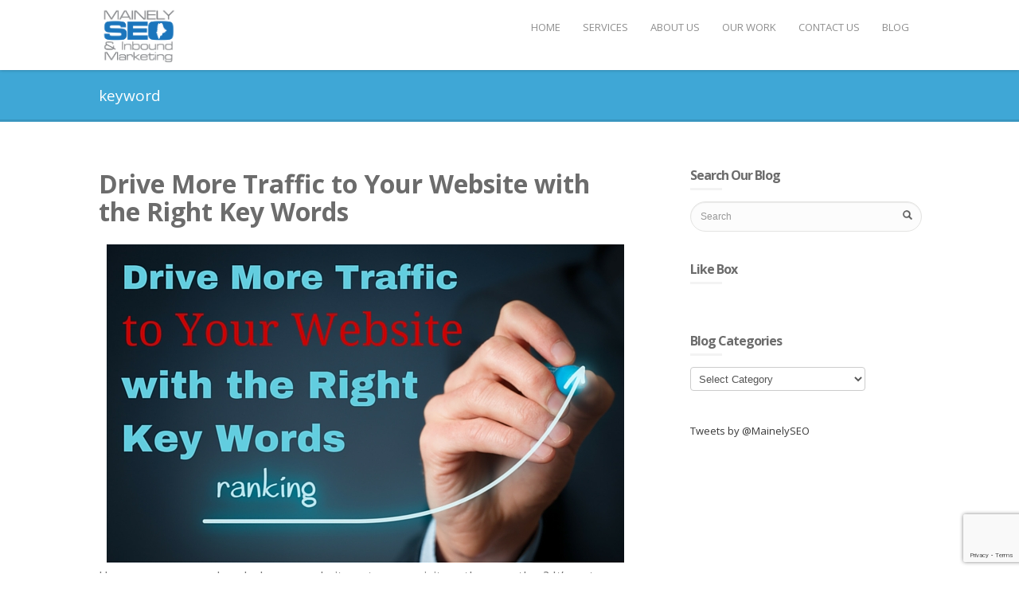

--- FILE ---
content_type: text/html; charset=utf-8
request_url: https://www.google.com/recaptcha/api2/anchor?ar=1&k=6LcL_M4UAAAAAPapibuXbHkPNIHm2tF4bKfJIOY7&co=aHR0cHM6Ly93d3cubWFpbmVseXNlby5jb206NDQz&hl=en&v=N67nZn4AqZkNcbeMu4prBgzg&size=invisible&anchor-ms=20000&execute-ms=30000&cb=8ur5qdlyif4j
body_size: 48609
content:
<!DOCTYPE HTML><html dir="ltr" lang="en"><head><meta http-equiv="Content-Type" content="text/html; charset=UTF-8">
<meta http-equiv="X-UA-Compatible" content="IE=edge">
<title>reCAPTCHA</title>
<style type="text/css">
/* cyrillic-ext */
@font-face {
  font-family: 'Roboto';
  font-style: normal;
  font-weight: 400;
  font-stretch: 100%;
  src: url(//fonts.gstatic.com/s/roboto/v48/KFO7CnqEu92Fr1ME7kSn66aGLdTylUAMa3GUBHMdazTgWw.woff2) format('woff2');
  unicode-range: U+0460-052F, U+1C80-1C8A, U+20B4, U+2DE0-2DFF, U+A640-A69F, U+FE2E-FE2F;
}
/* cyrillic */
@font-face {
  font-family: 'Roboto';
  font-style: normal;
  font-weight: 400;
  font-stretch: 100%;
  src: url(//fonts.gstatic.com/s/roboto/v48/KFO7CnqEu92Fr1ME7kSn66aGLdTylUAMa3iUBHMdazTgWw.woff2) format('woff2');
  unicode-range: U+0301, U+0400-045F, U+0490-0491, U+04B0-04B1, U+2116;
}
/* greek-ext */
@font-face {
  font-family: 'Roboto';
  font-style: normal;
  font-weight: 400;
  font-stretch: 100%;
  src: url(//fonts.gstatic.com/s/roboto/v48/KFO7CnqEu92Fr1ME7kSn66aGLdTylUAMa3CUBHMdazTgWw.woff2) format('woff2');
  unicode-range: U+1F00-1FFF;
}
/* greek */
@font-face {
  font-family: 'Roboto';
  font-style: normal;
  font-weight: 400;
  font-stretch: 100%;
  src: url(//fonts.gstatic.com/s/roboto/v48/KFO7CnqEu92Fr1ME7kSn66aGLdTylUAMa3-UBHMdazTgWw.woff2) format('woff2');
  unicode-range: U+0370-0377, U+037A-037F, U+0384-038A, U+038C, U+038E-03A1, U+03A3-03FF;
}
/* math */
@font-face {
  font-family: 'Roboto';
  font-style: normal;
  font-weight: 400;
  font-stretch: 100%;
  src: url(//fonts.gstatic.com/s/roboto/v48/KFO7CnqEu92Fr1ME7kSn66aGLdTylUAMawCUBHMdazTgWw.woff2) format('woff2');
  unicode-range: U+0302-0303, U+0305, U+0307-0308, U+0310, U+0312, U+0315, U+031A, U+0326-0327, U+032C, U+032F-0330, U+0332-0333, U+0338, U+033A, U+0346, U+034D, U+0391-03A1, U+03A3-03A9, U+03B1-03C9, U+03D1, U+03D5-03D6, U+03F0-03F1, U+03F4-03F5, U+2016-2017, U+2034-2038, U+203C, U+2040, U+2043, U+2047, U+2050, U+2057, U+205F, U+2070-2071, U+2074-208E, U+2090-209C, U+20D0-20DC, U+20E1, U+20E5-20EF, U+2100-2112, U+2114-2115, U+2117-2121, U+2123-214F, U+2190, U+2192, U+2194-21AE, U+21B0-21E5, U+21F1-21F2, U+21F4-2211, U+2213-2214, U+2216-22FF, U+2308-230B, U+2310, U+2319, U+231C-2321, U+2336-237A, U+237C, U+2395, U+239B-23B7, U+23D0, U+23DC-23E1, U+2474-2475, U+25AF, U+25B3, U+25B7, U+25BD, U+25C1, U+25CA, U+25CC, U+25FB, U+266D-266F, U+27C0-27FF, U+2900-2AFF, U+2B0E-2B11, U+2B30-2B4C, U+2BFE, U+3030, U+FF5B, U+FF5D, U+1D400-1D7FF, U+1EE00-1EEFF;
}
/* symbols */
@font-face {
  font-family: 'Roboto';
  font-style: normal;
  font-weight: 400;
  font-stretch: 100%;
  src: url(//fonts.gstatic.com/s/roboto/v48/KFO7CnqEu92Fr1ME7kSn66aGLdTylUAMaxKUBHMdazTgWw.woff2) format('woff2');
  unicode-range: U+0001-000C, U+000E-001F, U+007F-009F, U+20DD-20E0, U+20E2-20E4, U+2150-218F, U+2190, U+2192, U+2194-2199, U+21AF, U+21E6-21F0, U+21F3, U+2218-2219, U+2299, U+22C4-22C6, U+2300-243F, U+2440-244A, U+2460-24FF, U+25A0-27BF, U+2800-28FF, U+2921-2922, U+2981, U+29BF, U+29EB, U+2B00-2BFF, U+4DC0-4DFF, U+FFF9-FFFB, U+10140-1018E, U+10190-1019C, U+101A0, U+101D0-101FD, U+102E0-102FB, U+10E60-10E7E, U+1D2C0-1D2D3, U+1D2E0-1D37F, U+1F000-1F0FF, U+1F100-1F1AD, U+1F1E6-1F1FF, U+1F30D-1F30F, U+1F315, U+1F31C, U+1F31E, U+1F320-1F32C, U+1F336, U+1F378, U+1F37D, U+1F382, U+1F393-1F39F, U+1F3A7-1F3A8, U+1F3AC-1F3AF, U+1F3C2, U+1F3C4-1F3C6, U+1F3CA-1F3CE, U+1F3D4-1F3E0, U+1F3ED, U+1F3F1-1F3F3, U+1F3F5-1F3F7, U+1F408, U+1F415, U+1F41F, U+1F426, U+1F43F, U+1F441-1F442, U+1F444, U+1F446-1F449, U+1F44C-1F44E, U+1F453, U+1F46A, U+1F47D, U+1F4A3, U+1F4B0, U+1F4B3, U+1F4B9, U+1F4BB, U+1F4BF, U+1F4C8-1F4CB, U+1F4D6, U+1F4DA, U+1F4DF, U+1F4E3-1F4E6, U+1F4EA-1F4ED, U+1F4F7, U+1F4F9-1F4FB, U+1F4FD-1F4FE, U+1F503, U+1F507-1F50B, U+1F50D, U+1F512-1F513, U+1F53E-1F54A, U+1F54F-1F5FA, U+1F610, U+1F650-1F67F, U+1F687, U+1F68D, U+1F691, U+1F694, U+1F698, U+1F6AD, U+1F6B2, U+1F6B9-1F6BA, U+1F6BC, U+1F6C6-1F6CF, U+1F6D3-1F6D7, U+1F6E0-1F6EA, U+1F6F0-1F6F3, U+1F6F7-1F6FC, U+1F700-1F7FF, U+1F800-1F80B, U+1F810-1F847, U+1F850-1F859, U+1F860-1F887, U+1F890-1F8AD, U+1F8B0-1F8BB, U+1F8C0-1F8C1, U+1F900-1F90B, U+1F93B, U+1F946, U+1F984, U+1F996, U+1F9E9, U+1FA00-1FA6F, U+1FA70-1FA7C, U+1FA80-1FA89, U+1FA8F-1FAC6, U+1FACE-1FADC, U+1FADF-1FAE9, U+1FAF0-1FAF8, U+1FB00-1FBFF;
}
/* vietnamese */
@font-face {
  font-family: 'Roboto';
  font-style: normal;
  font-weight: 400;
  font-stretch: 100%;
  src: url(//fonts.gstatic.com/s/roboto/v48/KFO7CnqEu92Fr1ME7kSn66aGLdTylUAMa3OUBHMdazTgWw.woff2) format('woff2');
  unicode-range: U+0102-0103, U+0110-0111, U+0128-0129, U+0168-0169, U+01A0-01A1, U+01AF-01B0, U+0300-0301, U+0303-0304, U+0308-0309, U+0323, U+0329, U+1EA0-1EF9, U+20AB;
}
/* latin-ext */
@font-face {
  font-family: 'Roboto';
  font-style: normal;
  font-weight: 400;
  font-stretch: 100%;
  src: url(//fonts.gstatic.com/s/roboto/v48/KFO7CnqEu92Fr1ME7kSn66aGLdTylUAMa3KUBHMdazTgWw.woff2) format('woff2');
  unicode-range: U+0100-02BA, U+02BD-02C5, U+02C7-02CC, U+02CE-02D7, U+02DD-02FF, U+0304, U+0308, U+0329, U+1D00-1DBF, U+1E00-1E9F, U+1EF2-1EFF, U+2020, U+20A0-20AB, U+20AD-20C0, U+2113, U+2C60-2C7F, U+A720-A7FF;
}
/* latin */
@font-face {
  font-family: 'Roboto';
  font-style: normal;
  font-weight: 400;
  font-stretch: 100%;
  src: url(//fonts.gstatic.com/s/roboto/v48/KFO7CnqEu92Fr1ME7kSn66aGLdTylUAMa3yUBHMdazQ.woff2) format('woff2');
  unicode-range: U+0000-00FF, U+0131, U+0152-0153, U+02BB-02BC, U+02C6, U+02DA, U+02DC, U+0304, U+0308, U+0329, U+2000-206F, U+20AC, U+2122, U+2191, U+2193, U+2212, U+2215, U+FEFF, U+FFFD;
}
/* cyrillic-ext */
@font-face {
  font-family: 'Roboto';
  font-style: normal;
  font-weight: 500;
  font-stretch: 100%;
  src: url(//fonts.gstatic.com/s/roboto/v48/KFO7CnqEu92Fr1ME7kSn66aGLdTylUAMa3GUBHMdazTgWw.woff2) format('woff2');
  unicode-range: U+0460-052F, U+1C80-1C8A, U+20B4, U+2DE0-2DFF, U+A640-A69F, U+FE2E-FE2F;
}
/* cyrillic */
@font-face {
  font-family: 'Roboto';
  font-style: normal;
  font-weight: 500;
  font-stretch: 100%;
  src: url(//fonts.gstatic.com/s/roboto/v48/KFO7CnqEu92Fr1ME7kSn66aGLdTylUAMa3iUBHMdazTgWw.woff2) format('woff2');
  unicode-range: U+0301, U+0400-045F, U+0490-0491, U+04B0-04B1, U+2116;
}
/* greek-ext */
@font-face {
  font-family: 'Roboto';
  font-style: normal;
  font-weight: 500;
  font-stretch: 100%;
  src: url(//fonts.gstatic.com/s/roboto/v48/KFO7CnqEu92Fr1ME7kSn66aGLdTylUAMa3CUBHMdazTgWw.woff2) format('woff2');
  unicode-range: U+1F00-1FFF;
}
/* greek */
@font-face {
  font-family: 'Roboto';
  font-style: normal;
  font-weight: 500;
  font-stretch: 100%;
  src: url(//fonts.gstatic.com/s/roboto/v48/KFO7CnqEu92Fr1ME7kSn66aGLdTylUAMa3-UBHMdazTgWw.woff2) format('woff2');
  unicode-range: U+0370-0377, U+037A-037F, U+0384-038A, U+038C, U+038E-03A1, U+03A3-03FF;
}
/* math */
@font-face {
  font-family: 'Roboto';
  font-style: normal;
  font-weight: 500;
  font-stretch: 100%;
  src: url(//fonts.gstatic.com/s/roboto/v48/KFO7CnqEu92Fr1ME7kSn66aGLdTylUAMawCUBHMdazTgWw.woff2) format('woff2');
  unicode-range: U+0302-0303, U+0305, U+0307-0308, U+0310, U+0312, U+0315, U+031A, U+0326-0327, U+032C, U+032F-0330, U+0332-0333, U+0338, U+033A, U+0346, U+034D, U+0391-03A1, U+03A3-03A9, U+03B1-03C9, U+03D1, U+03D5-03D6, U+03F0-03F1, U+03F4-03F5, U+2016-2017, U+2034-2038, U+203C, U+2040, U+2043, U+2047, U+2050, U+2057, U+205F, U+2070-2071, U+2074-208E, U+2090-209C, U+20D0-20DC, U+20E1, U+20E5-20EF, U+2100-2112, U+2114-2115, U+2117-2121, U+2123-214F, U+2190, U+2192, U+2194-21AE, U+21B0-21E5, U+21F1-21F2, U+21F4-2211, U+2213-2214, U+2216-22FF, U+2308-230B, U+2310, U+2319, U+231C-2321, U+2336-237A, U+237C, U+2395, U+239B-23B7, U+23D0, U+23DC-23E1, U+2474-2475, U+25AF, U+25B3, U+25B7, U+25BD, U+25C1, U+25CA, U+25CC, U+25FB, U+266D-266F, U+27C0-27FF, U+2900-2AFF, U+2B0E-2B11, U+2B30-2B4C, U+2BFE, U+3030, U+FF5B, U+FF5D, U+1D400-1D7FF, U+1EE00-1EEFF;
}
/* symbols */
@font-face {
  font-family: 'Roboto';
  font-style: normal;
  font-weight: 500;
  font-stretch: 100%;
  src: url(//fonts.gstatic.com/s/roboto/v48/KFO7CnqEu92Fr1ME7kSn66aGLdTylUAMaxKUBHMdazTgWw.woff2) format('woff2');
  unicode-range: U+0001-000C, U+000E-001F, U+007F-009F, U+20DD-20E0, U+20E2-20E4, U+2150-218F, U+2190, U+2192, U+2194-2199, U+21AF, U+21E6-21F0, U+21F3, U+2218-2219, U+2299, U+22C4-22C6, U+2300-243F, U+2440-244A, U+2460-24FF, U+25A0-27BF, U+2800-28FF, U+2921-2922, U+2981, U+29BF, U+29EB, U+2B00-2BFF, U+4DC0-4DFF, U+FFF9-FFFB, U+10140-1018E, U+10190-1019C, U+101A0, U+101D0-101FD, U+102E0-102FB, U+10E60-10E7E, U+1D2C0-1D2D3, U+1D2E0-1D37F, U+1F000-1F0FF, U+1F100-1F1AD, U+1F1E6-1F1FF, U+1F30D-1F30F, U+1F315, U+1F31C, U+1F31E, U+1F320-1F32C, U+1F336, U+1F378, U+1F37D, U+1F382, U+1F393-1F39F, U+1F3A7-1F3A8, U+1F3AC-1F3AF, U+1F3C2, U+1F3C4-1F3C6, U+1F3CA-1F3CE, U+1F3D4-1F3E0, U+1F3ED, U+1F3F1-1F3F3, U+1F3F5-1F3F7, U+1F408, U+1F415, U+1F41F, U+1F426, U+1F43F, U+1F441-1F442, U+1F444, U+1F446-1F449, U+1F44C-1F44E, U+1F453, U+1F46A, U+1F47D, U+1F4A3, U+1F4B0, U+1F4B3, U+1F4B9, U+1F4BB, U+1F4BF, U+1F4C8-1F4CB, U+1F4D6, U+1F4DA, U+1F4DF, U+1F4E3-1F4E6, U+1F4EA-1F4ED, U+1F4F7, U+1F4F9-1F4FB, U+1F4FD-1F4FE, U+1F503, U+1F507-1F50B, U+1F50D, U+1F512-1F513, U+1F53E-1F54A, U+1F54F-1F5FA, U+1F610, U+1F650-1F67F, U+1F687, U+1F68D, U+1F691, U+1F694, U+1F698, U+1F6AD, U+1F6B2, U+1F6B9-1F6BA, U+1F6BC, U+1F6C6-1F6CF, U+1F6D3-1F6D7, U+1F6E0-1F6EA, U+1F6F0-1F6F3, U+1F6F7-1F6FC, U+1F700-1F7FF, U+1F800-1F80B, U+1F810-1F847, U+1F850-1F859, U+1F860-1F887, U+1F890-1F8AD, U+1F8B0-1F8BB, U+1F8C0-1F8C1, U+1F900-1F90B, U+1F93B, U+1F946, U+1F984, U+1F996, U+1F9E9, U+1FA00-1FA6F, U+1FA70-1FA7C, U+1FA80-1FA89, U+1FA8F-1FAC6, U+1FACE-1FADC, U+1FADF-1FAE9, U+1FAF0-1FAF8, U+1FB00-1FBFF;
}
/* vietnamese */
@font-face {
  font-family: 'Roboto';
  font-style: normal;
  font-weight: 500;
  font-stretch: 100%;
  src: url(//fonts.gstatic.com/s/roboto/v48/KFO7CnqEu92Fr1ME7kSn66aGLdTylUAMa3OUBHMdazTgWw.woff2) format('woff2');
  unicode-range: U+0102-0103, U+0110-0111, U+0128-0129, U+0168-0169, U+01A0-01A1, U+01AF-01B0, U+0300-0301, U+0303-0304, U+0308-0309, U+0323, U+0329, U+1EA0-1EF9, U+20AB;
}
/* latin-ext */
@font-face {
  font-family: 'Roboto';
  font-style: normal;
  font-weight: 500;
  font-stretch: 100%;
  src: url(//fonts.gstatic.com/s/roboto/v48/KFO7CnqEu92Fr1ME7kSn66aGLdTylUAMa3KUBHMdazTgWw.woff2) format('woff2');
  unicode-range: U+0100-02BA, U+02BD-02C5, U+02C7-02CC, U+02CE-02D7, U+02DD-02FF, U+0304, U+0308, U+0329, U+1D00-1DBF, U+1E00-1E9F, U+1EF2-1EFF, U+2020, U+20A0-20AB, U+20AD-20C0, U+2113, U+2C60-2C7F, U+A720-A7FF;
}
/* latin */
@font-face {
  font-family: 'Roboto';
  font-style: normal;
  font-weight: 500;
  font-stretch: 100%;
  src: url(//fonts.gstatic.com/s/roboto/v48/KFO7CnqEu92Fr1ME7kSn66aGLdTylUAMa3yUBHMdazQ.woff2) format('woff2');
  unicode-range: U+0000-00FF, U+0131, U+0152-0153, U+02BB-02BC, U+02C6, U+02DA, U+02DC, U+0304, U+0308, U+0329, U+2000-206F, U+20AC, U+2122, U+2191, U+2193, U+2212, U+2215, U+FEFF, U+FFFD;
}
/* cyrillic-ext */
@font-face {
  font-family: 'Roboto';
  font-style: normal;
  font-weight: 900;
  font-stretch: 100%;
  src: url(//fonts.gstatic.com/s/roboto/v48/KFO7CnqEu92Fr1ME7kSn66aGLdTylUAMa3GUBHMdazTgWw.woff2) format('woff2');
  unicode-range: U+0460-052F, U+1C80-1C8A, U+20B4, U+2DE0-2DFF, U+A640-A69F, U+FE2E-FE2F;
}
/* cyrillic */
@font-face {
  font-family: 'Roboto';
  font-style: normal;
  font-weight: 900;
  font-stretch: 100%;
  src: url(//fonts.gstatic.com/s/roboto/v48/KFO7CnqEu92Fr1ME7kSn66aGLdTylUAMa3iUBHMdazTgWw.woff2) format('woff2');
  unicode-range: U+0301, U+0400-045F, U+0490-0491, U+04B0-04B1, U+2116;
}
/* greek-ext */
@font-face {
  font-family: 'Roboto';
  font-style: normal;
  font-weight: 900;
  font-stretch: 100%;
  src: url(//fonts.gstatic.com/s/roboto/v48/KFO7CnqEu92Fr1ME7kSn66aGLdTylUAMa3CUBHMdazTgWw.woff2) format('woff2');
  unicode-range: U+1F00-1FFF;
}
/* greek */
@font-face {
  font-family: 'Roboto';
  font-style: normal;
  font-weight: 900;
  font-stretch: 100%;
  src: url(//fonts.gstatic.com/s/roboto/v48/KFO7CnqEu92Fr1ME7kSn66aGLdTylUAMa3-UBHMdazTgWw.woff2) format('woff2');
  unicode-range: U+0370-0377, U+037A-037F, U+0384-038A, U+038C, U+038E-03A1, U+03A3-03FF;
}
/* math */
@font-face {
  font-family: 'Roboto';
  font-style: normal;
  font-weight: 900;
  font-stretch: 100%;
  src: url(//fonts.gstatic.com/s/roboto/v48/KFO7CnqEu92Fr1ME7kSn66aGLdTylUAMawCUBHMdazTgWw.woff2) format('woff2');
  unicode-range: U+0302-0303, U+0305, U+0307-0308, U+0310, U+0312, U+0315, U+031A, U+0326-0327, U+032C, U+032F-0330, U+0332-0333, U+0338, U+033A, U+0346, U+034D, U+0391-03A1, U+03A3-03A9, U+03B1-03C9, U+03D1, U+03D5-03D6, U+03F0-03F1, U+03F4-03F5, U+2016-2017, U+2034-2038, U+203C, U+2040, U+2043, U+2047, U+2050, U+2057, U+205F, U+2070-2071, U+2074-208E, U+2090-209C, U+20D0-20DC, U+20E1, U+20E5-20EF, U+2100-2112, U+2114-2115, U+2117-2121, U+2123-214F, U+2190, U+2192, U+2194-21AE, U+21B0-21E5, U+21F1-21F2, U+21F4-2211, U+2213-2214, U+2216-22FF, U+2308-230B, U+2310, U+2319, U+231C-2321, U+2336-237A, U+237C, U+2395, U+239B-23B7, U+23D0, U+23DC-23E1, U+2474-2475, U+25AF, U+25B3, U+25B7, U+25BD, U+25C1, U+25CA, U+25CC, U+25FB, U+266D-266F, U+27C0-27FF, U+2900-2AFF, U+2B0E-2B11, U+2B30-2B4C, U+2BFE, U+3030, U+FF5B, U+FF5D, U+1D400-1D7FF, U+1EE00-1EEFF;
}
/* symbols */
@font-face {
  font-family: 'Roboto';
  font-style: normal;
  font-weight: 900;
  font-stretch: 100%;
  src: url(//fonts.gstatic.com/s/roboto/v48/KFO7CnqEu92Fr1ME7kSn66aGLdTylUAMaxKUBHMdazTgWw.woff2) format('woff2');
  unicode-range: U+0001-000C, U+000E-001F, U+007F-009F, U+20DD-20E0, U+20E2-20E4, U+2150-218F, U+2190, U+2192, U+2194-2199, U+21AF, U+21E6-21F0, U+21F3, U+2218-2219, U+2299, U+22C4-22C6, U+2300-243F, U+2440-244A, U+2460-24FF, U+25A0-27BF, U+2800-28FF, U+2921-2922, U+2981, U+29BF, U+29EB, U+2B00-2BFF, U+4DC0-4DFF, U+FFF9-FFFB, U+10140-1018E, U+10190-1019C, U+101A0, U+101D0-101FD, U+102E0-102FB, U+10E60-10E7E, U+1D2C0-1D2D3, U+1D2E0-1D37F, U+1F000-1F0FF, U+1F100-1F1AD, U+1F1E6-1F1FF, U+1F30D-1F30F, U+1F315, U+1F31C, U+1F31E, U+1F320-1F32C, U+1F336, U+1F378, U+1F37D, U+1F382, U+1F393-1F39F, U+1F3A7-1F3A8, U+1F3AC-1F3AF, U+1F3C2, U+1F3C4-1F3C6, U+1F3CA-1F3CE, U+1F3D4-1F3E0, U+1F3ED, U+1F3F1-1F3F3, U+1F3F5-1F3F7, U+1F408, U+1F415, U+1F41F, U+1F426, U+1F43F, U+1F441-1F442, U+1F444, U+1F446-1F449, U+1F44C-1F44E, U+1F453, U+1F46A, U+1F47D, U+1F4A3, U+1F4B0, U+1F4B3, U+1F4B9, U+1F4BB, U+1F4BF, U+1F4C8-1F4CB, U+1F4D6, U+1F4DA, U+1F4DF, U+1F4E3-1F4E6, U+1F4EA-1F4ED, U+1F4F7, U+1F4F9-1F4FB, U+1F4FD-1F4FE, U+1F503, U+1F507-1F50B, U+1F50D, U+1F512-1F513, U+1F53E-1F54A, U+1F54F-1F5FA, U+1F610, U+1F650-1F67F, U+1F687, U+1F68D, U+1F691, U+1F694, U+1F698, U+1F6AD, U+1F6B2, U+1F6B9-1F6BA, U+1F6BC, U+1F6C6-1F6CF, U+1F6D3-1F6D7, U+1F6E0-1F6EA, U+1F6F0-1F6F3, U+1F6F7-1F6FC, U+1F700-1F7FF, U+1F800-1F80B, U+1F810-1F847, U+1F850-1F859, U+1F860-1F887, U+1F890-1F8AD, U+1F8B0-1F8BB, U+1F8C0-1F8C1, U+1F900-1F90B, U+1F93B, U+1F946, U+1F984, U+1F996, U+1F9E9, U+1FA00-1FA6F, U+1FA70-1FA7C, U+1FA80-1FA89, U+1FA8F-1FAC6, U+1FACE-1FADC, U+1FADF-1FAE9, U+1FAF0-1FAF8, U+1FB00-1FBFF;
}
/* vietnamese */
@font-face {
  font-family: 'Roboto';
  font-style: normal;
  font-weight: 900;
  font-stretch: 100%;
  src: url(//fonts.gstatic.com/s/roboto/v48/KFO7CnqEu92Fr1ME7kSn66aGLdTylUAMa3OUBHMdazTgWw.woff2) format('woff2');
  unicode-range: U+0102-0103, U+0110-0111, U+0128-0129, U+0168-0169, U+01A0-01A1, U+01AF-01B0, U+0300-0301, U+0303-0304, U+0308-0309, U+0323, U+0329, U+1EA0-1EF9, U+20AB;
}
/* latin-ext */
@font-face {
  font-family: 'Roboto';
  font-style: normal;
  font-weight: 900;
  font-stretch: 100%;
  src: url(//fonts.gstatic.com/s/roboto/v48/KFO7CnqEu92Fr1ME7kSn66aGLdTylUAMa3KUBHMdazTgWw.woff2) format('woff2');
  unicode-range: U+0100-02BA, U+02BD-02C5, U+02C7-02CC, U+02CE-02D7, U+02DD-02FF, U+0304, U+0308, U+0329, U+1D00-1DBF, U+1E00-1E9F, U+1EF2-1EFF, U+2020, U+20A0-20AB, U+20AD-20C0, U+2113, U+2C60-2C7F, U+A720-A7FF;
}
/* latin */
@font-face {
  font-family: 'Roboto';
  font-style: normal;
  font-weight: 900;
  font-stretch: 100%;
  src: url(//fonts.gstatic.com/s/roboto/v48/KFO7CnqEu92Fr1ME7kSn66aGLdTylUAMa3yUBHMdazQ.woff2) format('woff2');
  unicode-range: U+0000-00FF, U+0131, U+0152-0153, U+02BB-02BC, U+02C6, U+02DA, U+02DC, U+0304, U+0308, U+0329, U+2000-206F, U+20AC, U+2122, U+2191, U+2193, U+2212, U+2215, U+FEFF, U+FFFD;
}

</style>
<link rel="stylesheet" type="text/css" href="https://www.gstatic.com/recaptcha/releases/N67nZn4AqZkNcbeMu4prBgzg/styles__ltr.css">
<script nonce="DwOxf3E9NOfkoI35I8-RNA" type="text/javascript">window['__recaptcha_api'] = 'https://www.google.com/recaptcha/api2/';</script>
<script type="text/javascript" src="https://www.gstatic.com/recaptcha/releases/N67nZn4AqZkNcbeMu4prBgzg/recaptcha__en.js" nonce="DwOxf3E9NOfkoI35I8-RNA">
      
    </script></head>
<body><div id="rc-anchor-alert" class="rc-anchor-alert"></div>
<input type="hidden" id="recaptcha-token" value="[base64]">
<script type="text/javascript" nonce="DwOxf3E9NOfkoI35I8-RNA">
      recaptcha.anchor.Main.init("[\x22ainput\x22,[\x22bgdata\x22,\x22\x22,\[base64]/[base64]/[base64]/[base64]/[base64]/UltsKytdPUU6KEU8MjA0OD9SW2wrK109RT4+NnwxOTI6KChFJjY0NTEyKT09NTUyOTYmJk0rMTxjLmxlbmd0aCYmKGMuY2hhckNvZGVBdChNKzEpJjY0NTEyKT09NTYzMjA/[base64]/[base64]/[base64]/[base64]/[base64]/[base64]/[base64]\x22,\[base64]\\u003d\\u003d\x22,\x22I2BeHsOKMFHCkMKDwpLCvcO0bMKVwo7DhWfDnsKWwqPDk3Nmw4rCtsK1IsOeEsOyRHR4BsK3Yx5hNijCjGttw6BlCxlwM8OGw5/Dj0nDpUTDmMOEBsOWaMOQwqnCpMK9wpTCjjcAw4hEw60ldHkMwrbDhMKfJ0YKfsONwopqX8K3woPCoxTDhsKmGMKnaMKycMKFScKVw79JwqJdw7MRw74Kwo4vaTHDswnCk35/w749w549CD/CmsKUwqbCvsOyHkDDuQvDsMKrwqjCuiNxw6rDicKcH8KNSMOWwrLDtWNrwpnCuAfDvMOcwoTCncKeIMKiMgw7w4DClEtWwpgZwpBYK2J8cmPDgMOLwoBRRxBVw7/CqATDriDDgR04LkVnCRABwrNqw5fCusOowoPCj8K7XsO7w4cVwq8rwqERwpDDnMOZwpzDm8KFLsKZLR8lX2N+T8OUw797w6MiwrMewqDCgxwwfFJ2acKbD8KaVEzCjMOgRH50wqvChcOXwqLClkXDhWfCj8OFwovCtMK/w6cvwp3DscOqw4rCvjtCKMKewpPDs8K/[base64]/CpyjDqXddKUhpR8O9QMObw4JMKXXCqzxoF8KyVjhEwqs9w6jDqsKoJsK+wqzCosKyw61iw6hhAcKCJ1nDmcOcQcOaw6DDnxnCrMOrwqMyC8OxCjrCqsOFPmhdOcOyw6rCoSjDncOUK1A8wpfDg0LCq8OYwqnDn8OrcTbDicKzwrDCrU/CpFIKw57Dr8Knwqgsw40awo3CmsK9wrbDuWPDhMKdwqLDgWx1wpBdw6Elw7bDjsKfTsKjw5E0LMO0a8KqXB3CqMKMwqQBw5PClTPCoiQiVh/CugUFwrrDjg01ThPCgSDChsOnWMKfwq0UfBLDp8K5KmYBw77Cv8O6w6bCqsKkcMOjwp9cOH3CncONYFkGw6rCinrCscKjw7zDn0jDl2HCo8K/VENKJcKJw6IxCFTDrcKdwpo/[base64]/[base64]/[base64]/[base64]/Cm8KjOsKYbWJ+ZsOUwqQVdXrClsOzwrfCmmPDnsO4w6XChsKjUkZ6dTDCjh7CoMKvNgrDqGPDrCbDuMOrw7R0wrtew4zCusKPwrXCkcKObWTDm8Kuw511EyoPwqkeOMOlC8KDDsKWwqx7wpXDocOvw5d/csKuwojDmS0FwpXDpcOvdsKfwoIOW8KLQsKDB8OZT8Ofw6zDp3jDkMKODMKeVx3CvCnDiHYAwqNAw6zDm17CgyHCkMK/XcOXbz3DmMOVDMK8acO/AynCn8O3wpXDnFd5EsOXKMKOw7jDkAXDrcO3wr3CnsK5dcKxw6nCo8Osw6nCrysIHsKJXMOoGh4tQ8O6ZwnDkj3Du8KPUsKOSMKdwrHClcOlDDLCicKHwpzCvhNkw4/Cn2AxdsOeYTxnwqjDrRfDmcKRw6fCgsOOw7IjDsOrwprCosKkO8O1wrgkwqvDocKVworCp8KzTSgzwpg2LE3DoUXDrUDCgiXDvB7DtcOERlcgw5DCl1jDv3cAbyLCscOoLMOjwrrCgMK3FcO/[base64]/Drx3ClsOWY3zCmsKdf3rDlMKbOVtJwr7Dq8Oawq/Dh8OYHUoJZMOew5pcEnx6wp8BeMKMXcKSw4lYUcKdJj4nesOzZ8KNwoDCksKAw7BqZcONPi3CncKmBwjChsOjwq7Dt2/Du8KgHldGNMK0w7nDqkUhw6fCtsOmfMKjw4BkOsKEZ0TCvcKkwpfCjwfCvkcUw5svPHQUwoDCtgl7w4dPw7XCmcKvw7PDqcOQOmADwqViwpV1H8O8RkzCjArCjCVTw7HCu8KnJcKofXJ2wqxXwpPCnxsLWBQMO3UJwpTCncKsGsOUwqjDj8KJLQUFdxtAGl/DqxfDn8OpMyrCkcK4SMO1QMOdw7tZw7wcw5fDvV5zM8Kaw7MxV8OPw4bCrMORE8Kydz3ChsKZAQXCtsOiOsOUw6jDqmDCvcOUw5LDrmTCmRLCh3DDtRAtwpZXw4EURcKiwqAdblNnwp3CmHHCscOxZ8OtFVzCucO8w6/CsFRewrxtSsObw4sbw6RcIMKkUsODwoVyDzA3JMOFwoReQ8KswofCvMOcCsOgPsOOwoDDq3c6ZlEqw51gD0PCnRfCoV4Qwp/Coll2X8KAw5bDncO4w4FgwoDDgxJGLMKnDMKEwrJWwq/DpMO/woTDoMK+w7zChsOsd03Cll9dS8KpQHNlb8OLPMK3wofDisOnaRjDq0PDuyLDhRtJwqQUwo0RH8Ogwo7DgVgOIGRsw7ooHnAcwpbCgkw0w5IJw7gqwppeNcOnRlQVwpTDtW3Cn8OawrjCicOWwo5DA3vCsmEZw5zCvMKxwrM/wocNwoDDlzjCmmnCpcKnQMK5wphOZhxlJMOsT8OKMxMtIiBrV8OQScO6DcOXwoZrTAgtwoHDssOVDMOlQMOfwrjCiMKRw7zClEfDqX4vdMOabsO8JcOnUcKEW8KjwoIpwp5EwrfDg8O2RRBMZMK/w6rDo1LDvWQiIMOqO2IYLk/DqVk1JVzDvBjDqsOvw5fCqVY/[base64]/XTxQw75jwqrCiBlVwoPDj8OnSCtBPMK8B3bCuxzCtcKVd8OTN2zDgDXChMKLcMKqwqINwqbDuMKTbmDDrsO3XEJnwqNoSDjCrlDDpEzCg2zCi3I2w7cEw7UJw6p/w6NtwoLDp8OKEMOjVsKVw5rCtMOnwrIsbMOWGF/CpMOZwo7DqsKPwo0pZlvCiGPCqsK/DAgpw7rDrMKVOj7ClHTDiTpYw4vCq8OcZRZPQ0oywoF9w6HCqTg+wqNzXsO3wqApw7w6w4/CkyxCw71gwqzDnRNLA8O+AsOsGjbDmzxxbMONwoFdwo/CgjRxwp51wrkvB8K8w49Rw5fDosKLwqUdd0TConXCjMOwaFHCscOEAXfCicKbw6deJCp+DQpXw6ZMRMKKATtTEGlFBsO4A8KOw4FFQSbDnmo2w5MNw4NZw4/CrjPCucOocQchGMKUMFh1FXfDvRFDN8KSwrsiUsOvMFnCuWweagLDpcODw6DDuMKPw57Dq2DDucKQJn/DhsOzw4LDq8OJw5lpIgRGw7ZnMsKUwpBiw6w2d8KZNhXDssK/w5DCnMOLwqDDujBUwpwMPsOuw7PDjifDgcOvFsO4w6tCw5otw6ViwopDZ0rDkG4nw4UoK8O2w4pkMMKWXcOBGB1uw7LDm13ClXDCgXbDlT/[base64]/[base64]/CgcOhw7rDosObw587IMOcJw88a8Opc0FHDBUhw6PDhyU+wpZowoVTw6zDuAdLw4XCjTAqwpxiwoF7Ux/DrcK3wrlMwqpJezl/w7Mjw5PCoMKhHy4XBmDDrWjCisKTwprDqyMQw6Ypw4XDsB3ChcKVw57CuydywoY6w41cUMKMwrDCr0bDlkVpbnU8w6LDvD7DmDrCuh53wrTDiyPCl10Vw6cwwrTDuhbClMO1c8Kvw4zCjsOIw4ZJSTQzw595aMKowrTCoGnCssKKw7FJwqjCgcKow6/CuClYwq3DtSJJYMOyNx9ZwqLDiMO7wrTDtDZET8OhJMOOwp9mUcObEHdEwpM5OcOCw5Riw5cfw63Dthoaw6zDsMK1w57ChcOPK0AoKsOKCwjDkzfDkAEEwpjDosKswqTDghbDl8O/BSPDg8OHwofCusOyKiHCl1rDnXEjwqPDlcKVfcKTGcKnw55Yw5DDoMOtwrwuw5HCt8KFwr7CvTzDo0N6UsOxwp8+JXXCgsK/[base64]/CjmPDlFbCrcK5wrQlwpbCncOmwqJRfBpmLMOGY3gjwqfCrTFXaiZxX8OIWsOxwo3CoQEywoLCqRFnw6TDvcOgwoVHw7XCj2fChTTClMOwS8KiB8O6w5gKwrp9w7vCoMOVZQ9XVjPCk8OcwoBcw4/CtScyw6ZwHcKZwr/DosKPHsK1wo3DoMKgw5RNw4V3OnF+wo8CKFXCilzDvcO2FkvCq1PDrhNwKsOywrTDjXsRwonCssKxIFBUw77DrcOFJcK2LCrDtxzCkRUEwqxQbAPCmsOrw4kLSlDDrizDocOvMh/DiMK+EgFGD8KwOCNnwq3Dv8OZQmAqw4N/VSxKw6YvDVbDnMKDw6EhO8OBw4PCjMOZDBDCq8Ohw67DjCzDssO+w4Q0w5IeAUHCmcKpPcOsQCnCicK/NWXDkMOTwqdtEDoTw64qP0l0e8OGwr0kwrTCvMOAw6JsWAfCmn8iwoVYw4guw6QBwqQ5wpXCvcOqw7wcesKAPzrDhMK7wooxwobChFzDmsO/w7UKeXNQw6/[base64]/Tmozwox9BHEJw70LRlbDsBzChQEIw49iw4sww4R/wp5Fw73Dsw1OLMODw5DDrXw8wq/[base64]/DtD3DrMKfw4DCqg3Cv8OiTMK3w7YjwpnCmWY/ETs0O8K6ayUCEMKHFcK4ZCLClhPDnMOzCxBQw5VIw5ECwrDDp8KTD18OZsKWw5PCtx/[base64]/wofDjcOZV2vCusKRwqvCuBJnZMKmw5kuwq7CsMKAKsKoGQTDhiTCuljDuVkJI8KCQAzCvcKPwoFpwpwYXcOHwq7CqzHCqMOhLhrCu1MUM8KUasK1E2TCnT/Csm3DhldoZ8K6wqPDixp/F0R1ZQFGdmxzw5A5E1HDlkrDuMK0w6vClWEQTwLDogJ/FnTCjcK4w6smTMOSXHQOwqRoUXhzw6vCiMOJw67Cj18XwqpYdxE+wp5Yw6/CiGFQwqhvFcOywpnCpsOmwr4iw7tnasOdw6zDl8OwOMOHwqzDllPDpSbCicOlwrvDpx9qbQFDwoPDoCLDocKSFgDCriYRw7/DvAXDvwIWw5VcwpHDncO5w4Q0wo3CqzzDkcO4wqEeRiIZwowFc8K/w7HDnmXDpg/CuQbCs8Osw5dhwpXDgsKXwp3CrzNPPsOKwo/[base64]/w65cw7U5w4BOasOSwp4Tw47Cm8OqwoQuwovDuUxbLsOgecOee8Khw4zDjgoOZcKqasOeenvDj37DpwTCtGx2VA3CrDsywojDtV3CoC9CX8KPwp/[base64]/DpcO7wpfCtMKSw7nDl0Q0UsO6w7cbw53ClMORQHfCgsOqV3LDli/DgDYAwp/DgD3DjlvDn8KXFkPChMK/w7FKfsKIU1VsJyTDuAwUwoxzV0XDuVrCu8Ozw6N3woJGw5ppBsOEwpFmPMO5wrMgbSAgw4LDlcOiL8OOZSAEwoF2X8K0wrF9Jjdjw5jDtcKiw5s0amzCv8OeXcO9wr/CnMKDw5TCgyDCtMKeNSrDkn3Ct2jDnxdlNMOrwrHDvSrCo1MFWBDDnjc1wo3Dj8OIOlQbw7FLwrcYwqnDpcOLw5k8wrhowofDjMK/[base64]/DoWbDrMKDw73Dnz4KwrbCqMKBFMKDNh4QwrfChWcqwohUYsO4woDCoF/Cr8K9wp1hOsKBw7zChCXCmjTCmcK6dDFZwoJOLTZDbsKmwp8SGT7CssOEwqsow67DpsO3EUshwrdHwqvDncKONCJeeMONEE99woAzwprDo08PBMKMw6oeJkdnKk9FBGkaw4EVQ8OxbMO8R3/[base64]/IcKyw6Flw4JsdcOnCgTDrcOXGMKkBHLCusKOwoQiwpcABMKXwobCmhQaw4rDssOoEyTCqAE6w4hRw4vDocOYw5sVwofCk1wpw7w7w4cxSXPClMOBKsOsP8O4CMKEeMOpP2NlbAdcVCvCt8Oiw5XCu2ZUwr9QwpDDtsODLMKSwonCrzMiwpt7FVPDiCTDiihkw6kCBz/DrDYqwoUUw4leH8OffW5zwrIPOcOyahknw643w6DCqnBJw45Sw4wzw6XDnzkPPU9kZsKzZMKUb8KofkcXUcOJwp/CrcObw7oUFsK2GMK/w4XCtsOID8OZw5/DkX0gXMKfWGoqdsK0wpFoRm7DpcKmwo4OQWJtwqlTc8O5wrdGQ8OWwprDq3cGPFsMw64XwpAePXM0fsOwRsKeKD7DqcOXwqnCjxlbJsKjcVgewovDl8OsOcKxX8OZwrRKwrfDrD87wqo6eUrDom8Gwp8nAW/CisO/[base64]/[base64]/DiwzCoMKtVcKewqrCgsKhw7XCuUDDtcO4wpRUH1DDscKBwrDDlilXw5lJKT7DuSZ1bMO3w4/DjFZXw5R2O3vDj8K5f0BFcmYow7/Cp8OzcV3DojNTwp4iwr/CtcOsXMKkAsKxw41xw4thGcK4wpjCs8KJDSrCsFPCrzVzwqrChxRVFMKfZgJWIWJywoHCk8KHDEZ3ZjrChMKlwpBTw77CnMONRMOTAsKMw7HCkyZlBlfDhyg/wogKw7bCisOFYzJBwpLCnHRsw6XCqcOjPsO0N8KndR9Vw57CiTbCj3vCmn9sf8KPw7NKV3cTwpF+SwTChQM7WsKPwpTCsT91w6PCpzjCo8OlwofDgyvDl8O3JcKBw73CvXDDv8OuwqLDj1vCpwAEw48GwpcPDnjCvMO4wr/CoMOtT8KDIy7CicO1Vjsww6lZax3DqivDg3woFMOZSVvDjV3CusOWwojCk8KCa04FwqnCtcKEwrsUw4YRw4rDsxrCnsKEw45pw6dIw4NPw4FXEMK1P0rDmcOgwoLDt8OaNsKhw5vDpHMiTcO9N1/DrGIif8K+OcOrw55hQ253wr8yw4DCv8O7QzvDkMKANcOaKMOVw4XCuwBadcKQw6VHPn3DsznCiHTDmcOKwoZyLj7CoMK8wpDDjgZCUsO2w5/DqMK3fnPDo8ONwrgVGk9LwrgOw7fDocKNNcOIw5zDgsKhw5EBwq9nwoEIwpfDjMKTd8K5XFLDi8OxGEoHbmnCmCNBVQvCksKSVsObwqohw4FVw6kuw4vDtMOOw705w4vCtsK6w4ppw6zDssO9wrwgNMOHBsOjfsOsOFNeMDfCq8OFFsK8w63DgMK/w7DCpHgowqfCrn8MNg/Dqm/[base64]/A8OBwpdMa8OVwojCm3JowobCssOew7g9XytDPsKDeT1gwpNELcKKwpPCk8K2w4wYwojCl3VIwrt8wp4TR0oeIsOQOUTDrQDCt8Olw7w/w7RDw5J7fFh1R8KLfV/CsMKINMOxCW4Oc27DuiZowq3DgAB/WcKIw7ZdwpJ1wpsswqFMWUZCDcKmQcO3w4gjwrwiw5fDu8OgTsKSwpVzIRgIQMKwwqJmKyk5bwcYwpPDgsOwEsKzNcOeNTzCk37DpcODBsKMPWhXw47Dm8O4bcOFwpwVE8KTMGDCrsObw7zCimLCvWhVw77Dl8Otw7A4UX9DG8KrDhrCuSTCnEA/wpPDisOpw47DnSvDtzIAfBhMZMKywrU4GMOSw6JFw4FyNsKYw47Dj8O/w44uw7bCnAFtExvCrcOWw4lfS8K5w6HDmsKXw6vCrhQxw5BtRCgWQXwRw45YwrxFw7MFE8KFEcK7w6LDhmIcBcKUw47DlcOyKFlqw4LCog3DmkXDqj/CssKQdVR6OsOeb8Oyw4ZDw6fCsVDCk8K3w7DDi8KMw4pVdzdhNcOtBSXCvcOIci4rw79GwrbDq8O/wqLCoMOJwo7CkQ9Xw5fDpsKjwr5UwpPDuCZPw6DCu8KvwpcPwrcIMMOKFsOyw4rClUZmWXMkwrbDpsKTwqHCnmvCp1nDhSLCmWvCpSnCnAoowoZQQwHCocObw5nCtMKqw4Y/OWzDjsK4w43DsRpKe8OUwp7DozZ8wpVOK2pwwqgILk/[base64]/UEFIVcK5wqbDukVKwqXCsXfCr8KrNMOxFC3DoEbDswDCr8K/CmTDl1M9woZ7XFx6LcOyw51IO8KSw4fDp2XCsVnDkMKFwqPDnRMqwojDqQ5gasKDwozDqG7CpjNIwpPCmkcNw7zCrMKKfsKRXMKRw6TDkG5bXzvDvntewqdZdALCmExKwqzClcO/YWUywrNCwrpkwoVKw7ovNsOtWsOFwqsgwqMUcnvDnX04MMOjwqrCkh1jwp12wo/ClsO8H8KLMcOyGGwvwpocwqDCv8OoVsK1D0dMe8OhMjrDu03DmW3DhsKKacKew61+OMO+w5bCr109wpjCqMO0NsKWwpHCpijDt11Xwrh9w5wxwrs/wrkFwqFYY8Kcc8Kuwr/DjMOcJsKXGT7Dowk3fMOUwq7DtcOdw6FvTsOGEMOBwqzDrcOccG4Hw6jCnU3DvMORCcOAwrDCiiLCmQpzZ8ODEw9SPcOmw6RJw6ZFwofCj8OmLAojw63CigPCvcKkfBtPw7XClhrCp8OewqDDnwXCnQQbNE3CgAQTFMKtwo/ChgjDgcOINQrCjUxiC0kDVsKZZk3Cq8O7wrZKwrs/w6p8VcKnwrHDpcOgwrTCqGPChl9jOcKQIsORMWPCiMOzTzgxTsO7Vj5KEQ/CkMOjwqLDoWvDssK2w60Pw65Cwr4jwoAKT0rCtMO+OsKAIsObDsKpZsKBwoUiwoh6SiIlbXUxw5bDpxrDgkxxwozCgcOWVAEpNVXDvcK4OyV+K8O5CAPCq8OHOwUSw7xLwrzCmcOKYGDCqRLDv8KywoTCg8KpOTjCjXPDhGfCvsOXAEHCkDlYOwrCmCkSw6/DiMOsRR/DgwMiw7vCpcOew7bCtcKXTVBuSCs4BsOQwr1cNcOeRmFjw5J/w4TCrRjCgsOJw5EmYGVhwq5Mw45jw43Dtw7Cl8Ocw4c/w6drw5nCinRaKjfDnRjCikJDFTMeecKIwqhIZMO0wrDDi8KDHcO4wrzCgMOvFxRmHyfDkMOTwrESejvDgksrOzkGBcKMKSzCksKkw6ceWzIcRifDm8KJLcKuHcKLwqDDs8O/PUvDlUzDqhoww6XCkMOde3/CnggfTVXDnCZzw5AkFsOCORjDvyfDkMK7eEQ1PXTClD4Ow7ADWE43wrF5wrYnYWbDnsOjwq7Dk3V/csOWJ8Ome8OnblFNKsKsN8OSw6Qhw4HDsxBKOAjDoTs/CsKzL2RcLyUOJEEhLRXCv0fDqGvCigQJwporw69wZ8K1AE8qLcKxw7XDlsO2w5DCqmNHw7ceW8KHeMOfE1DChFRXw6FeNXXDkwbCnMKqw7rCrXxMZQXDtTdFQMOzwrFkPz9GCW1IeGRJL1LCiXrCk8KcAzLDixXDoBrCqAjDhSDDmSTCjR/DscONAMK9N1DDlMOpY1JcM0dHISHCiDxvSgNmUMKBw5fCv8OIZ8OIecOFPsKUcg8vfyEgw6/[base64]/DnsOeLgcPWyMdw5t3KsO+IsKoBhNiXGJaw5DDgcOAwqBQwrDDqTkowpoAw77CmyfChgNEwrTDmwPCusKIBzdTR0fCj8KzQsKkwpk/aMO5w7LCoxPDisKvHcOJQw/DriEXwrXClyDCjmULb8KTwqfDrCnCuMO5HsKFa3QuUcO1wrkfBS3CoiPCr2tKF8OAFsOswoTDoSHDlcOGQzPCtxHCg0YgI8KBwpzCmFjChxXCuUvDkUnDoXvCtAJkNzvCm8O4PsO5wp/[base64]/VcKQw67DsQgywo8sWWbDs0TCrDvCosOfUhMyw4fClsOEworChMK7wohnwrxow58nw5Yyw71cwq/CjsOXw4E4w4VRKUfDiMKYwrM3wr4Zw5pGPsKxFsK+w6fCtsOyw6wgNFzDrMO0w6zCgnjDkMKcw7PCucOSw50IUcOWbcKIccO5UMKLwpU9SMOwSgdSw7TCmgp3w6Fhw6HDmT7DrMONe8O+QT/CrsKrw4LDjgV+wpQ/[base64]/CoMORScKRNcOWNSI9LcKtw5DCicO0wp5wVsODw6wUCWo4ZBvCiMOWwqA8w7JpKsKfwrc5J0IHPS3Cvkppw5HCvcOCw5vChWkCwqM+c0vCtcKBLwMqwpDCrMKbdR9BKjzCr8O9w4cMwq/CrcKRMlcjwp58D8OlfMKqYCfCtHYrw7QBw63Dq8KEZMObSx06w4/[base64]/DmMK7PHRHJCDDn8KMwrt/M8KUw7vCh8OMw47DrxUYVEHCt8KmwoTDs3UNwq/DrsODwrQow7TDssKewrTCi8KcVhYawqzCnlPDnnwmwrjCm8KFw5UoCsKZwpRJCcKgw7AEEsKiw6PCjsKWSMKnKMKEwpLDnkzDvcKVw5wRS8OpLMK/XMOKw5vCs8OzLMKxa1PDkGd/w5gAwqHCu8OrKsK7FcO/[base64]/Dm8KUBcOnw6NLecKyXsKQe8OoSE4lw4p8wrlFw5dUwoHDsDd/wpx0ElDCiHJgwrDDsMKOSgoTeCJ8QSHCl8Kjwp3Dsm1UwrYcTCRJQCNlwo0hDFQzPE1VBVHCjRV+w7bDqg7ChsK0w4/Cgn5OCHASw5TDrHrCosOTw4hNw69Aw7nDs8K8wpM4dQHCmcK4w5B7wppwwq/[base64]/Dq8Kyw4RHwpXDqyfClk3CiMK/w4s5J1kjDwnChcOswqrDlAbCrsKbRcKBEwk/XcKIwr9GHsK9wr0qXsO5wrVvScO7PMO/wpVXO8K3WsOswr3CiS1Qw7RCDDvDsWzCr8KNwp3Dp0QhKhjDkcOhwqQjw6fCnsOXw7TCuErCvhVuHG0eXMOGwppxO8Oaw4XCoMObb8KlOMKOwpQPwrnDkVbCi8KhXHUfJlXDgsO2EcKbwpnDocKWeT/CtTDDl39Bw4HCo8Ozw5oMwp3Ck0fDu2TDhTJHVCYtDMKJdcOcecOswqoWwq9aIyTDjjRrw61sVF3Cu8OmwoteScKowosBTkRPw4BOw6kuC8OORhPDiEMZXsOtPCA5a8O5wrY8wp/DpMOvSWrDuQnDn1bClcOlICPCqsO/w6LDsl3Dm8OwwoLDlzBKw47CqMOfMQVAw7gzw4MjGxLDsnB+E8O/woREwr/DvC1rwqFHV8OMT8K3wp7Cp8KYwqLCm28gwopzwq3Ck8O4wrLDtHjDkcOIN8KqwprCjQdgAXESPgrCpcKrwqIvw6J/wrUhdsKPf8KbwoDDuFbCjQ4twq8JDWPCusKMwrdxK1xrE8OWwrcWZsKERWVzwqM+wo9bWDjCnMOhwpzCrMOoCF9Dw5zDr8OdwrfDgw3Cj1nDqWzDosOVwpVsw4oCw4PDhwfCjm8LwpE5SC/[base64]/Dm8KEwqAGOwHDgMOjV20fwqLDrTkxFMKQCUHCkV8YW0zDocOeMVrCrcKfw7Zewq3ChsKgcMOmdAXDvMOVBFApOkE1Q8OTIFMKw5NiK8OGw6PCr3RGN3DCkTrCpggmCsKywroNZxcOUTDDlsK/w74Ud8OxIsK+OCpsw7ULw6/ChSvCs8OEw7zDmcKZwoXDtDccwpHCqHQuwo/DgcKjW8Ksw77Cp8KAYm7DlsKYaMKVCcKZwoJvLcKxSljDkMOfAArDgMO/[base64]/w5HDrMOZwrvDgRw0PcOHwqjDmcODw4YuMwsbKsO/w4jDjzxfw5Z7w5jDmBZ9w6fDs3zCmsOhw5fDj8OcwpDCtcKZf8OlD8KCcsOlw7p5wrluw6J0w5DCjcKCw7VzJsKoWzTCjTTCvkbDr8OZwr/Dum7CssOrKC50SwnCmxPDqMOoQcKWWGDCncKQBW83csOsbRzCiMKSLcORw69QPGoBw5vDh8KXwpHDhF4+wqTDoMK/JcKfBsK5R2LDgDBwTDjCnTbDtUHDshU4wogwIcOtw5dhNcOtQMOrWMOcw6MXFhnCvcKLw5ZnNMOFwppjwpLCpB5ww7PDoCtkcmZ/LV7ClsKfw4Flwr3DpMO9w5hjwoPDhnwrw4UoRMKiUMOzZcKawrLDgsObV0bChxZKwr4xwq5LwoMgw40GFcOsw5fCjmcREMOtJE/DisKNblPCq0tqW17DsyHDsUjDr8KAwq5JwoZxLivDmjVLwqTCrcK+w4NMYsKSQS3DviHDq8Klw5paWMOTw6RudMOFwoTCm8Ozw4nDkMKywolSw6Ukd8OdwpUpwp/CljtaPcO8w6DDkQonwrbDg8O9OBNiw4pmwrrCs8KCwpUOCcKBwp8wwoPCvsO+JMKfB8Oxw74OCBbDuMOUw4lcfkjDjXLDsj5LwoDDsVEiwp7DgMO2OcKWUx89wo7CvMKmelHCvMKFGzvDpXPDggrCsj0IVMOyMcK/[base64]/DqMKXJFc9PsKqwrVoblXDhW/DsMK/w6MjwqfCsHbDvMKxw6FUfyUrw4Qdw67CtsOqb8KEwoTCt8KZw7VjwoXCp8O4wrVJGsO4w6BWwpHChT8hKysgwo7Dukgvw5/[base64]/Dtl43IMKXwpoYwpRMw6nDtcKmw5HCg8KrM8OEWgMFwrB6a8Khw7/[base64]/DpWwjE8OQw7bDmMOfwpV9wr8Zw4QqAsO3dsKeFMKFwrUXJ8OBwpQtbCLDgMOgN8KewqfCvcKfAcKIOnvCjlFLw4deZj/Cngw+JcKYw7zDgGLDkAFFLsO2UHnCkyzCnsOpa8Omwo3Dg1IuB8OIH8K7wooiwrLDllDDuTEXw6PCpsKEfcODOsOCw5hCw652csOENwIuw7cXMR/DmMKYw5R6OcOtwr7Ds0B6LMOLwq/DkMKBw6XDiHAdScK3K8KlwqtsHX5PwoMswrvDj8KYwqkZUBDCugfDiMOYw7R2wrBswqjCrC5mM8OyZEtMw4vDk0zDk8Oaw4V3wpXCtsOBI0dPRMOBwq7DucK0JMKFw79iw6V3w5dFP8Orw67Cg8OIw6/[base64]/BEPDih7Ds8Kdw6fCrsKLNVV6BMO7WMOlw7QjwoQmV3U6DhF5wrHChwvCoMKmfS3DtFvCgFQ9ZXjDpgAaAsK6SMKAAn7CiXHCo8KtwqFQw6Q+CxrCocKrw5kdBifCuQ/Ds3J/EcOZw6DDtk1qw7jCgcO+Gl88w4vCr8OzEVPCuGQuw4FHRsOSUcKHw4DDul7DsMKKwobCp8K6w7hUXcOXwprCjA4ew7/DocOhLCfCmx4VDgLCkwbDscOZw7tzDCfDuGDDkMOpwoAewqbDtFfDj2YlwrHCpwbCucOCHUAAJmrDmRfDh8OiwqTCi8KSMG3Dr3bCmcOWR8O4w6/CpDJ0wos7PsKATAlSc8K9w48OwrXCknhMecOWIi4JwpjDksK6wr/CqMKiwoHDu8Ozw5YKE8Ohw5F/woDDtcKrFFpSw4bDusOCw7/DucKRRMKOw4kzGE9rw4oGwoxoDFQ6w5oUCcKswo8sAkDDo0VkFlrCu8KHwpXDs8K3wpgcFEnCuVPDqATDmsOfcB7Cnh/CscKnw5RfworDo8KKQMKfw7YUNTNXw5fDusKGfCVHIMO7fsOpI3rCl8ODwpQ+EsO4RS80w7XChsOYT8ObwpjCv3/CoH0EbwIFVnHDusKAwqHCsmwCSMK6HcOMw4TDrcORJ8OMwrJ+AsOhwpRmwotXwr/[base64]/CoMKmw5jDgMKPT3jDtcOrwpLDtcOsHXwvw75aaBFBEcOaM8KQV8Krw650w5VGRhtKw4vCnFpUwo8pw6DCrzQZwonCssOIwqbDogZnaxpQWQzCtsOkISodwqp8csKNw6xYV8OFAcKjw6/[base64]/CvxYEZsKzw5RiJ8KKQiYrKGNTLsK4wpnCmcKaw5DClcOzTcKAKD5jF8KcTk0/wq3DhsO6w6fCmMOVw4gnw4kcdcOPwpnCjTfDjEVTw7Ryw4MSwqPCvVZdBBFzwqhjw4LCk8KcZRkuVcOCw6M5R11FwoQiw7lVFQo+woDCtwzDsUAjFMKATTnDqcOiElVtElTDqcOUwobCvgoIW8K6w7vCrCZxC1TCuVLDi3A+wqFCBMKkw73ChsK+Ficnw6zCox/Cjxkkw4wKw7TCj0wVSwgawrzCvsK2B8KgEH3Cp0zDlMKAwr7DjXtjZ8OlaVTDrhjCt8O/[base64]/DhCfDn8KGW8KHw63CqcOcwqcFe2zCi1rDtX1Cw45Ew6nDvcKvw6PCo8Ovw6fDqBlDb8KKeVYEdUPDqnoqw4bDiwrCpRXCtsOxwqtvw48dM8KcWMODSsKiwrNFbxLDnMKMw7RRYMOUXAfCqMKQwp/DvsOOdQ/[base64]/[base64]/GjPDjGvDgMKSJMOfDMKrVcKBSnBNw652woYgw6xCTcOAw6zCkW3Dn8OKw4HCu8Omw7DCicKgw5TCr8OYw5PDqB1yfkRYdcKdwpMaRijCgybDgi/CnMKcIcKXw60/X8KZDMKESMKXYH5gIMOXFQ59MBTCqybDuyM3PsOgw63DlMOIw4M4KljDlHQrwqjDuTPCl1FSwqHDg8KHMiPCk0HCvcOUEEHDqGrCm8O1OMO/[base64]/CrcOYNAJbwrZ7wq7Co0fDsF3CthLDuzhzw54jcsOBbGnDvkEvfHETA8KkwpjCllRBw5/DuMODw7jDllx/EVs3w67Dgl3DgB8LBB8FbsK2woEff8Okw7/DkTgJMsOVw63Ck8O/[base64]/[base64]/CkMK8Hy3DuwXDo1PCtcOeZ8OYw4A1w7dZwp5Sw4MEwpokw5jDo8OoWcOjwpPDpMKYR8KpRcKHP8KYF8Obw6HCjX46w7kwwpEOwobDjlzDj3jCgBbDpGnDnx3Cvh5bTXhTw4fCuBHDtcOwUw4AcxvDv8KlHzvDiR/[base64]/wpzCp8O7w5dzworDnsKawocHw4XDq0XCuGxdwpssw5Jfwq7Dpnd4b8KjwqrDssO0cQsoRMOUwqhywoHCm1MCwpbDoMOxwpDCvsK9wqXCtcKVC8O4woABwrd+wqgFw67DuhUHw4zCpSbDu0/Dvx5qasOEwqBcw58SPMONwozDu8KAUjLCozotcBvCucO2McK8wrrDiBHCimM6QMK6w6lNw5RTZjoHwo/CmsKuMcO2asKdwrpowrnDg2nDocKaBhPCpDLCjMOhwqZ3YhnCgH1Swo8Rw60RH2rDl8OFw55JPXDClsKBTyvDn0dKwoPCgTnCsHPDqg4Fwp3DuA3DkQR8E0N5w5/CkgPDgsKdahVZaMOWBULCjMOJw5DDhRfCq8K5W1Jxw6J+wplbYHbCpy3CjcOUw68/w43CiRHDhg5ywrzDmAEeP04FwqkMwrzDv8Oyw4EIw5ocYMOOV04ZOzxzZm/CrsKSw5AOw4gZw7vDncOlHMKHacK2Lm/CoEnDisOoYEcdO39Mw5x7A3zDusKuQsKXwoPDnlPCtcKjwrrDgcOJwrDDuCLDg8KAQUvDm8KhwofDoMKiw57DusOtHivCs2jDrMOow7XCn8OxZ8Kxw5rCsWIfIBM0c8OEVVNdPcO4E8O3IU99wpzDsMOefMKOd3wSwqTCh3UUwoswFMKSwr/DuEAVw695PsOrw4XDusOKw7DDl8OMKcKadkVMExrDqcOXw7o/[base64]/QXJ7bHLCrRIJVMK6bSDDlcKdfHV1ZsOFw7gEAT8cQcOyw4PCrhfDssOxUMO8RcOee8KWw4x2awVqUSgXTQ51woXDsUUhLntVw4RMw74Dw6bDuxNTQhRtLHjCo8KHwp96QwRDK8Ocw6fCvRnDt8KvV2TDqSQFCyFTw7/[base64]/DnwsgUkh8K8KWw7Ytwr/[base64]/DiFs6wq80wq/DoE3CqTYOwofDhUJXTVJrQAHDkD8GScK4SnTCj8OYacOqw4ZwCcK7wqfCtMO+w4/DgzXDmnUmNy8UKm4Aw6fDoB5HfSTCgFtVwoPCg8O6w6BKEsOiwpnDrGU8AMKrFWnCk3nCuX0zwpzDhMO+MxVcw4DDiTPCnMO+M8KMw7g6wrsfwok/esOXJsKPw5rDmsKDEi1Xw5bDo8KIw7kiZsOqw73CiDLCiMODw4Yzw43Dp8KzwrbCtcK+wpLChMK1w5Byw6vDscO9ZkcyV8Kawo/DicOvw7IqOTxtwoh4QVjCsQXDjMOtw7vCrMKARMKjdy3DlEMswowAw4dewoXChgPDqMOgRB3Dp13CvMKxwr/Du0fDrG7CgMONwoxGGx/Csm4SwrZlw7Fmw6tBK8OWLRxVw7HChMKjw6PCtQHCoQbCu3zCqmHCujhCWMOUIEZNIMOcwqfDjjIiw4jCpQvDsMKGKMK4J2fDvMKew5nClCDDpAkmw6jCtQIiTksTwqJWD8KvPcKYw6bCkT/CgzfCvsK5RsOhSCJ4ZiQkw5nCv8KFw6bCq1lOaQrDjgYHDMOAKSZ1Y0TDqELDkDkLwqk4wrkxY8OuwqB7w4hfwpYkWMKaWHc+RVPCnQLDsT4JZX0yGUTCuMKvw5dtwpPDucOswoUtwprCvMKsb1wjwpzDpxHCpy01LMOHWMOTwoHCpcKAwqrDrMOyXU/DpsOAYHTDvg5cZW5Dwqp3woExw5HCgsKCwoXCo8KKw5odEWnDkUQIw6/Dt8KMdz5zw4Rbw6UDw5nClcKMw4nDhcOzYS8TwpUywqlgawjCu8KHw4o3w6JEwr1ndzLDncKuCAsdCzzCssKyT8O/wrLDrsKGVcKew4l6M8KwwqxPwp/Co8OmCz5Fwpk+woJVwr8Mw5XDmcKQV8KIwr55JgjCkGpYw5YzTQ5awpItw7vDj8OewrbDicODw6EJwpwCEV/DvMOTwrTDt2HCqsOMbMKJw4fCnMKpTMKkNcOLSibDncKgU1LDt8KqEMOXSnnCssOgecOOw75tc8K7wqbCkVd9wpgqQApBw4LDqj3CjsO0w7fDjsOSCFpdwqfDpsO/woTDv17CpjcHwq5dEsK8Z8O4w5HCucK8wpbCsATCgsKxecKFDcKrworCg0BMUBtsS8KTLcK2PcKfw7rCscO9w5Rdw7lIw4PDihEBwp7Dk2fDh1/[base64]/[base64]/DscKlQMKhVxRBbBLDoWRQYMKQwqLDl2IZGmAjfi3ClEzDtjAow7E6IHnCrzbDuHdAOcOjwqDCpm/Dh8KcQnVOwrpRUGBYw4zDicO5w7wJwoUCw4VtwovDnzNOV37CjG8hT8KfN8KVwqDDvBPDgTrCqQp7UMKOwo18FHnCvsOHwofCmwbCncOJw6/DvRxrJgDDkBLDgMKHwrt1w4PCjS1qwpTDjlshw77DqWEcCsKyaMKLIcOBwpJ7wrPDnMO2Nl7DqzjDjCzCu1HDtF7DtD/Cvi/CmMOwEMKqFsKkHsOEdATCimNhwozChUwGBkEnAinDoVrCgCbCgcKQTEBCwpxQwp5fw7/[base64]/[base64]/Dv8OfwocfYzlAw6rDoBLDh8Kcw5oowqDDqDXDn188SkXDqVTDv3gMA0PDnDXCpsKRwpnCosKMw6IJdsOBWsOvwpPDkCbCjAnCtRDDhB/Dv3fCrcODw6Jjwo4yw5txenjCh8ODwpPDsMKdw6TCo0zDiMK/w6ZRGXcpwr4Fw4QZVS3Ci8OBw6sMw4VjdjjCt8K+SsK+aEA/w7BqNGvCtMOdwp7DmMOCRHLCvVnCpsOoJcK6IcK1wpPCvcKQAB9hwr/[base64]/DsEjDqcOZw7jCiWLDkcOjPlPDvsKFEsKtR8OUw5TDhCdfK8K0wpLDusKBDMOnwropw4bCsTwjw4YVTcKmwoTCtMOcRcOEWE7Dgn40URN3aQnCiAfDmcKvQAktwp/DqSd5wqDDhcOVw67CpsOAX1fCgCrCsD7DmzIXZsO3KU0Dw7PCocKbPcOhQDsWZMKjw6ISw4fDi8OefcKfd1DDmS7CosKWFcOAAsKGw4MDw4fCjj8CYcKXw6A1wppzw5lTw6QPw603wr3CvsKyXV7CkEp6Y3/DknzCnR0RXCQCwq4Aw6nDkMO4wo8tVcOtD0l5HMKWFsKqC8Kdwop5w4l6ecOcJm0zwpXCm8Otwp3DpBB2SnvCszYlP8KbSjbCkEXDkVbCv8O2WcO/w5bCj8O3a8Onf0zDmMKVwqM/[base64]/Dp8OuWSPDmsK8dsOfLMKnISXDhgXDkMOow4DClcOXw6tgwqzDmMOMw6LCsMOHYXh0NcKywoRWw6nCjWZcWmDDrGsrUMOgw5zCssOJwo8/[base64]/Dt8KtKsKJNhlSGmPDiygzwojCvMKxw6bCu8OIwoHDhg/CqX3DilLDrzfDj8K1XMKQwr4wwrJ7WXJvwqDDnDU\\u003d\x22],null,[\x22conf\x22,null,\x226LcL_M4UAAAAAPapibuXbHkPNIHm2tF4bKfJIOY7\x22,0,null,null,null,1,[21,125,63,73,95,87,41,43,42,83,102,105,109,121],[7059694,650],0,null,null,null,null,0,null,0,null,700,1,null,0,\[base64]/76lBhn6iwkZoQoZnOKMAhmv8xEZ\x22,0,0,null,null,1,null,0,0,null,null,null,0],\x22https://www.mainelyseo.com:443\x22,null,[3,1,1],null,null,null,1,3600,[\x22https://www.google.com/intl/en/policies/privacy/\x22,\x22https://www.google.com/intl/en/policies/terms/\x22],\x22WKAy4Apbqt99sBJ0h1ukQB7emH+Gcu2zrmPijw1ISVg\\u003d\x22,1,0,null,1,1769999776104,0,0,[1],null,[35,192,195,44,121],\x22RC-MSzqAwm1aOVhpw\x22,null,null,null,null,null,\x220dAFcWeA7cacld_BuDskTVSzTfCuRBpY-XDJ-13_Wj5S5goDZygmKPAudDWW9gJ9aUgPHUSusnc0xuLkZwond2HrOOdjf6QRnsUw\x22,1770082576302]");
    </script></body></html>

--- FILE ---
content_type: text/css
request_url: https://www.mainelyseo.com/wp-content/themes/mineral-child/style.css?ver=1.6.5
body_size: 2801
content:
/*
 Theme Name:   Mineral-Child
 Theme URI:    mainelyseo.com
 Description:  Mineral Child Theme
 Author:       Aaron
 Author URI:   mainelyseo.com
 Template:     mineral
 Text Domain:  mineral-child
*/


/* =Theme customization starts here
-------------------------------------------------------------- */


.services-box.col.animated-element img{
  -webkit-transition: all 0.5s ease;
  -moz-transition: all 0.5s ease;
  -ms-transition: all 0.5s ease;
  -o-transition: all 0.5s ease;
  transition: all 0.5s ease;
}
.services-box.col.animated-element:hover img{
  opacity: 0.6;
}

.page-id-978 #sidebar{
  display: none;
}
.page-id-978 #content{
  max-width: 100%;
}
.page-id-978 .cols-4 .col{
  width: 24.6%;
  margin: 0px;
}

.page-id-978 .services-box .title{
  background-color: #ed5665;
  background-image: url(images/intermediate.png);
  background-position: center 30px;
  background-repeat: no-repeat;
  font-size: 30px;
  font-weight: lighter;
  line-height: 280px;
  color: white;
  text-transform: uppercase;
  height: 192px;
  margin-left: -2%;
  -webkit-box-shadow: inset 0px -3px 0px 0px rgba(176, 63, 75, 0.75);
  -moz-box-shadow:    inset 0px -3px 0px 0px rgba(176, 63, 75, 0.75);
  box-shadow:         inset 0px -3px 0px 0px rgba(176, 63, 75, 0.75);
  position: relative;
}
.services-box .popular{
  position: absolute;
  top: -23px;
  z-index: 1;
  background-image: url(images/popular.png);
  width: 88%;
  left: 6%;
  background-size: contain;
  height: 37px;
  background-repeat: no-repeat;
  background-position: center 70%;
  font-size: 18px;
  font-weight: bold;
  color: white;
  line-height: 30px;
  text-transform: uppercase;
}
.services-box.Beginner .title{
  background-color: #48cfae;
  background-image: url(images/beginner.png);
  height: 192px;
  -webkit-border-radius: 10px 0px 0px 0px ;
  -moz-border-radius: 10px 0px 0px 0px ;
  border-radius: 10px 0px 0px 0px ;
  -webkit-box-shadow: inset 0px -3px 0px 0px rgba(74, 152, 133, 0.75);
  -moz-box-shadow:    inset 0px -3px 0px 0px rgba(74, 152, 133, 0.75);
  box-shadow:         inset 0px -3px 0px 0px rgba(74, 152, 133, 0.75);
}
.contact-head,
.services-box.Expert .title{
  background-color: #51c1e9;
  background-image: url(images/expert.png);
  height: 192px;
  -webkit-box-shadow: inset 0px -3px 0px 0px rgba(60, 149, 181, 0.75);
  -moz-box-shadow:    inset 0px -3px 0px 0px rgba(60, 149, 181, 0.75);
  box-shadow:         inset 0px -3px 0px 0px rgba(60, 149, 181, 0.75);
  -webkit-border-radius: 0px 10px 0px 0px ;
  -moz-border-radius: 0px 10px 0px 0px ;
  border-radius: 0px 10px 0px 0px ;
}
.contact-head{
  background-image: none;
  padding: 30px 10px;
    -webkit-border-radius: 0px 0px 0px 0px ;
  -moz-border-radius: 0px 0px 0px 0px ;
  border-radius: 0px 0px 0px 0px ;
  height: auto;
  color: white;
  text-transform: uppercase;
  font-size: 22px;
  font-weight: 100;
  text-align: center;
}
.col.menu{
  padding-top: 191px;
}

.page-id-978 .services-box {
  padding: 0px;
  margin: 0px;
}


.services-box .metatags,
.services-box .keywords,
.services-box .seo-copy,
.services-box .consulting,
.services-box .local-listings{
  float: right;
  text-align: center;
  width: 93%;
  font-size: 20px;
  color: #707070;
  border: 1px solid #cdcdcd;
  padding: 4%;
  line-height: normal;
  position: relative;
  background-color: #f6f6f6;
  border: 1px solid #cdcdcd;
  border-width: 0px 1px 1px 1px;
  height: 55px;
  line-height: 50px;
  position: relative;
}
.services-box .keywords,
.services-box .local-listings{
  background-color: #ffffff;
}
.menu .metatags,
.menu .keywords,
.menu .seo-copy,
.menu .consulting,
.menu .local-listings{
  width: 55%;
  background-color: #f6f6f6;
}
.menu .content{
  font-weight: bold;
  font-size: 15px;
  text-align: left;
}
.menu .description{
  position: absolute;
  width: 175%;
  height: auto;
  display: none;
  background-color: #fbfbfb;
  z-index: 1;
  font-size: 14px;
  line-height: normal;
  padding: 30px 25px;
  font-weight: normal;
  -webkit-box-shadow:  0px 0px 17px 0px rgba(205, 205, 205, 0.75);
  -moz-box-shadow:     0px 0px 17px 0px rgba(205, 205, 205, 0.75);
  box-shadow:          0px 0px 17px 0px rgba(205, 205, 205, 0.75);
  text-align: justify;
}
.menu .description h4{
  font-weight: bolder;
  font-size: 20px;
}
.menu .arrow{
  background-image: url(images/arrow.png);
  position: absolute;
  width: 50px;
  height: 20px;
  top: -18px;

}
.menu .metatags:hover:before,
.menu .keywords:hover:before,
.menu .seo-copy:hover:before,
.menu .consulting:hover:before,
.menu .local-listings:hover:before{
  background-color: #3ea5d3;
}
.menu .metatags:hover:before{
  background-image: url(images/tags-white.png);
}

.menu .consulting:hover:before{
  background-image: url(images/consulting-white.png);
}
.menu .local-listings:hover:before{
  background-image: url(images/local-listings-white.png);
}
.menu .seo-copy:hover:before{
  background-image: url(images/seo-copy-white.png);
}
.menu .keywords:hover:before{
  background-image: url(images/keyword-white.png);
}
.menu .metatags:hover,
.menu .keywords:hover,
.menu .seo-copy:hover,
.menu .consulting:hover,
.menu .local-listings:hover{
  color: #3ea5d3;
}
.menu .metatags:hover .description,
.menu .keywords:hover .description,
.menu .seo-copy:hover .description,
.menu .consulting:hover .description,
.menu .local-listings:hover .description{
  display: block;
  color: #707070;
}
.menu .metatags:before,
.menu .keywords:before,
.menu .seo-copy:before,
.menu .consulting:before,
.menu .local-listings:before{
  width: 45%;
  height: 100%;
  position: absolute;
  left:-45.3%;
  top: 0px;
  content: ' ';
  font-family: fontAwesome;
  border: 1px solid #cdcdcd;
  background-image: url(images/tags.png);
  background-position: center;
  background-repeat: no-repeat; 
  border-width: 1px 0px 0px 1px;
  top: -1px;

}
.menu .metatags:before{
  border: 1px solid #cdcdcd;
  border-width: 1px 0px 0px 1px;
  -webkit-border-radius: 10px 0px 0px 0px;
  -moz-border-radius: 10px 0px 0px 0px;
  border-radius: 10px 0px 0px 0px;
}
.menu .keywords:before{
  height: 100%;
}
.menu .keywords:before{
  background-image: url(images/keyword.png);
}
.menu .seo-copy:before{
  background-image: url(images/seo-copy.png);
}
.menu .local-listings:before{
  background-image: url(images/local-listings.png);
  border-bottom: 1px solid #cdcdcd;
}
.menu .consulting:before{
  background-image: url(images/consulting.png);
}
.menu .metatags{
  border-top: 1px solid #cdcdcd;
}
.menu .consulting:before{
  border-bottom: 1px solid #cdcdcd;
}

.page-id-978 .services-box .metatags{
  margin-top: 1px 0px 1px 1px;
}

.services-box .checked{
  background-image: url(images/checked.png);
  background-position: center;
  background-repeat: no-repeat;
}

.purchase{
  border: 1px solid #cdcdcd;
  border-width: 1px 0px 1px 1px;
  -webkit-box-shadow:  0px 3px 0px 0px rgba(205, 205, 205, 1);
  -moz-box-shadow:     0px 3px 0px 0px rgba(205, 205, 205, 1);
  box-shadow:          0px 3px 0px 0px rgba(205, 205, 205, 1);
  width: 93.2%;
  padding: 4%;
  margin-left: -2%;
  padding-bottom: 3%;
  -webkit-box-shadow: inset 0px -3px 0px 0px rgba(205,205,205, 1);
  -moz-box-shadow:    inset 0px -3px 0px 0px rgba(205,205,205, 1);
  box-shadow:         inset 0px -3px 0px 0px rgba(205,205,205, 1);
  float: right;
  height: 168px;
}
.menu .purchase{
  position: relative;
  border-top: none;
  height: 169px;
  width: 82%;
  margin-right: 1.4%;
  float: right;
  -webkit-border-radius: 0px 0px 0px 10px ;
  -moz-border-radius: 0px 0px 0px 10px ;
  border-radius: 0px 0px 0px 10px ;
}



.page-id-978 .services-box .metatags h2,
.page-id-978 .services-box .keywords h2,
.page-id-978 .services-box .seo-copy h2,
.page-id-978 .services-box .consulting h2,
.page-id-978 .services-box .local-listings h2{
  font-size: 15px;
  font-weight: bold;
  color: #707070;
  line-height: 0px;
}
.page-id-978 .services-box .purchase h4{
  font-size: 62px;
  font-weight: bold;
  color: #707070;
  position: relative;
}
.page-id-978 .services-box .purchase h4:before{
  content:'\f155';
  font-family: fontAwesome;
  position: absolute;
  font-size: 30px;
  top: 30px;
  left: 12%;
}

.services-box.Expert .purchase{
  border-right:1px solid #cdcdcd;
  
  -webkit-border-radius: 0px 0px 10px 0px ;
  -moz-border-radius: 0px 0px 10px 0px ;
  border-radius: 0px 0px 10px 0px ;
}

#packages_ico{

  height: 75px;
  background-size: contain;
  background-position: center;
  background-repeat: no-repeat;
  margin-top: 25px;
  margin-bottom: 15px;
}

.page-id-978 .services-box .choose{
  background-color: #ed5665;
  width: 90%;
  margin: 0 auto;
  margin-bottom: 10px;
  font-size: 18px;
  font-weight: bold;
  line-height: 50px;
  color: white;
  text-transform: uppercase;
  margin-bottom: 10px;
  -webkit-border-radius: 5px ;
  -moz-border-radius: 5px ;
  border-radius: 5px ;
  -webkit-box-shadow: inset 0px -3px 0px 0px rgba(176, 63, 75, 0.75);
  -moz-box-shadow:    inset 0px -3px 0px 0px rgba(176, 63, 75, 0.75);
  box-shadow:         inset 0px -3px 0px 0px rgba(176, 63, 75, 0.75);
  -webkit-transition: all 0.2s ease;
  -moz-transition: all 0.2s ease;
  -ms-transition: all 0.2s ease;
  -o-transition: all 0.2s ease;
  transition: all 0.2s ease;
}
.wpcf7-submit,
.page-id-978 .services-wrapper .services-box.Expert .choose:hover,
.page-id-978 .services-wrapper .services-box.Beginner .choose:hover,
.page-id-978 .services-box .choose:hover{
  -webkit-box-shadow: inset 0px 0px 0px 0px rgba(176, 63, 75, 0.75);
  -moz-box-shadow:    inset 0px 0px 0px 0px rgba(176, 63, 75, 0.75);
  box-shadow:         inset 0px 0px 0px 0px rgba(176, 63, 75, 0.75);
  line-height: 48px;
  margin-top: 2px;
}

.wpcf7-submit,
.page-id-978 .services-wrapper .services-box.Beginner .choose{
  background-color: #48cfae !important;
  -webkit-box-shadow: inset 0px -3px 0px 0px rgba(74, 152, 133, 0.75);
  -moz-box-shadow:    inset 0px -3px 0px 0px rgba(74, 152, 133, 0.75);
  box-shadow:         inset 0px -3px 0px 0px rgba(74, 152, 133, 0.75);
}
.page-id-978 .services-wrapper .services-box.Expert .choose{
  background-color: #51c1e9;

  -webkit-box-shadow: inset 0px -3px 0px 0px rgba(60, 149, 181, 0.75);
  -moz-box-shadow:    inset 0px -3px 0px 0px rgba(60, 149, 181, 0.75);
  box-shadow:         inset 0px -3px 0px 0px rgba(60, 149, 181, 0.75);
}

.page-id-978 .services-wrapper.cols-wrapper{
  overflow: visible;
}

.slider-clients-top .logo,.slider-clients-bottom .logo{
  background-size: contain;
  height: 100px;
  width: 210px !important;
  background-repeat: no-repeat;
  background-position:center center !important;
}

.nomarginright{
  margin-right: 2px !important;
}

ul.check{
  list-style: none;
}

ul.check li{
  position: relative;
  margin: 20px 0px;
}

ul.check li:before{
  position: absolute;
  content: '\f046';
  left:-20px;
  font-family: fontAwesome;
  font-size: 16px;
  color: #3fa7d6;
}
.contact-head{
  width: 100%;
}
.contact-head > .icon{
  width: 65px;
  height: 65px;
  float: left;
  margin-right: 5%;
  margin-left: 2%;
}
.contact-head > .title{
  text-align: left;
  padding: 0 8%;
}
.contact-let{
  width: 91.5%;
  padding: 0% 5%;
  border: 1px solid #eeeeee;
  border-bottom: 3px solid #cccccc;
}
.contact-let input,
.contact-let textarea{
  width: 88% !important;
  padding: 5% !important;
  margin: 4% 0px 0px 0px !important;
  max-height: 115px;
}
.contact-let input[type="submit"]{
  width: 100% !important;
  font-size: 17px;
  font-weight: bold;
}
.title-services{
  text-transform: uppercase;
  border-bottom: 3px solid #3fa7d6;
  display: inline;
}
.page-header{
  border-bottom: 1px solid #d7d7d7;
}
.header-services .table { display: table; margin: 0 auto; width: auto; height: 100%; max-width: 50%; }
.header-services .table .cell { display: table-cell; width: 100%; height: 100%; vertical-align: middle; }
.header-services .table .cell .content { display: inline-block; width: auto; height: auto; margin: 0; }
.header-services h1{
  text-align: center;
  font-weight: bold;
  font-size: 45px;
  text-shadow: 0px 2px 5px rgba(0, 0, 0, 0.3);
  color: white;
}
.header-services .description{
  text-align: center;
  font-size: 18px;
  color:white;
font-weight:bolder;
}

.header-services{
background-size: cover !important;
}
blockquote .img{
  float: left;
  margin-right: 20px;
  width: 100px;
  -webkit-border-radius: 50px;
  -moz-border-radius: 50px;
  border-radius: 50px;
  height: 100px;
  background-size: cover !important;
  background-position: center center !important;
}


@media screen and (max-width : 480px) {
.clienttext {
width: 90% !important;
margin-left:16px !important;
}
#full-width > hr:nth-child(12){
margin-bottom: 0px !important;
}
.content-boxed {
padding: 20px 0px 0px 0px !important;
}
}

.menu .reporting:before{
  background-image: url(images/reporting-ico.png);
}
.menu .review_handout:before{
  background-image: url(images/review_handout-ico.png);
}
.menu .reporting:hover:before {
  background-image: url(images/reporting-ico-white.png);
}
.menu .review_handout:hover:before {
  background-image: url(images/review_handout-ico-white.png);
}

.services-circle .services-content {
height: 220px;
width: 220px;
padding: 0px;
}

.services-circle .services-content p {
padding: 10px 10px 43px;
color: rgba(255, 255, 255, 0.9);
}

.services-circle h3 {
padding-top: 10px;
}

@media screen and (max-width: 755px) {
blockquote img {
position: relative;
top: -75px;
left: 40%;
}
div.bx-wrapper:nth-child(11){
height:75px !important;
margin-top:0px !important;
}
div.bx-wrapper:nth-child(1){
height:75px !important;
margin-top:0px !important;
}
div.bx-wrapper:nth-child(11) > div:nth-child(1){
height:30px !important;
margin-top:0px !important;
 }
div.bx-wrapper:nth-child(1) > div:nth-child(1){ 
height:30px !important;
margin-top:0px !important;
 }
.bx-viewport{
height:230px !important;
margin-top: -55px;
}
.testimonial_body {
position: relative;
bottom: -115px;
width: 90%;
text-align: center;
margin-left: 0px;
left: -95px;
}
p.testimonial_author {
position: absolute;
margin: 0px auto;
left: 205px;
width: 230px;
top: -65px;
}
}
@media screen and (max-width: 500px) {
blockquote {
padding: 0 0 0 0px;
}
.header-services .table .cell .content { width:300px; }
div.cols-wrapper:nth-child(4) > div:nth-child(3) > p:nth-child(1) > img:nth-child(1){ margin-left:35px; }
div.cols-wrapper:nth-child(6) > div:nth-child(1) > p:nth-child(1) > img:nth-child(1){ margin-right: 60px; }
div.cols-wrapper:nth-child(6) > div:nth-child(3) > p:nth-child(1) > a:nth-child(1) > img:nth-child(1){ margin-left: 90px; }
div.cols-wrapper:nth-child(7) > div:nth-child(1) > p:nth-child(1) > img:nth-child(1){ margin-right: 75px; }
div.cols-wrapper:nth-child(7) > div:nth-child(2) > p:nth-child(1) > img:nth-child(1){margin-left:80px;}
div.cols-wrapper:nth-child(1) > div:nth-child(1) > form:nth-child(3){margin-left:70px !important;}
blockquote img {
top: -60px;
left:37%;
}

.servicesp{
margin-left:10%;
    width: 320px;
}

.page-header {
    margin-left:10px;
}

.contactrightbox > div:nth-child(1){
margin-left: 5px;
}

p.testimonial_author {
position: absolute;
margin: 0px auto;
left: 100px;
width: 230px;
top: 0px;
}
blockquote .img {
position: absolute;
left: 120px;
top: 1px;
}
.bx-viewport{
height:430px !important;
margin-top: -55px;
}
.testimonial_body {
margin-left: -240px !important;
position: relative;
bottom: -60px;
width: 90%;
text-align: center;
left: 254px;
}

#full-width > div > div:nth-child(4){
margin-bottom: 120px;
}
}

@media screen and (max-width: 400px) {
blockquote {
padding: 0 0 0 0px;
}

p.testimonial_author {
position: absolute;
margin: 0px auto;
left: 100px;
width: 230px;
top: 0px;
}

.testimonial_body {
margin-left: 105px !important;
position: relative;
bottom: -130px;
width: 90%;
text-align: center;
left: -90px;
height:258px;
}

blockquote img {
float: left;
margin-right: 20px;
width: 100px !important;
position: relative;
top: -15px;
left: 37%;
}
#full-width > div > div:nth-child(7) > div.cols-wrapper.cols-3 > div.col.nomargin > p > img {
margin-left: 35px;
}
#full-width > div > div:nth-child(4){
margin-bottom: 120px;
}
}
.blog-post-img{
display:none;
}
input[type="email"]{
 background: #fcfcfc;
  border: solid 1px #e4e4e2;
  padding: 8px;
  -webkit-border-radius: 2px;
  -moz-border-radius: 2px;
  border-radius: 2px;
  font-size: 12px;
}
.cols-4 .col {
    width: 21.6% !important;
}

--- FILE ---
content_type: application/javascript
request_url: https://www.mainelyseo.com/wp-content/themes/mineral-child/charcount.js?ver=6.9
body_size: 46
content:
/**
 * jQuery.textareaCounter
 * Version 1.0
 * Copyright (c) 2011 c.bavota - http://bavotasan.com
 * Dual licensed under MIT and GPL.
 * Date: 10/20/2011
**/

jQuery(function($) {
$('#seotitle').keyup(function() {
  var length = $(this).val().length;
  $('#seotitlechars').text(length);
});

$('#seodescription').keyup(function() {
  var length = $(this).val().length;
  $('#seodescriptionchars').text(length);
});

});